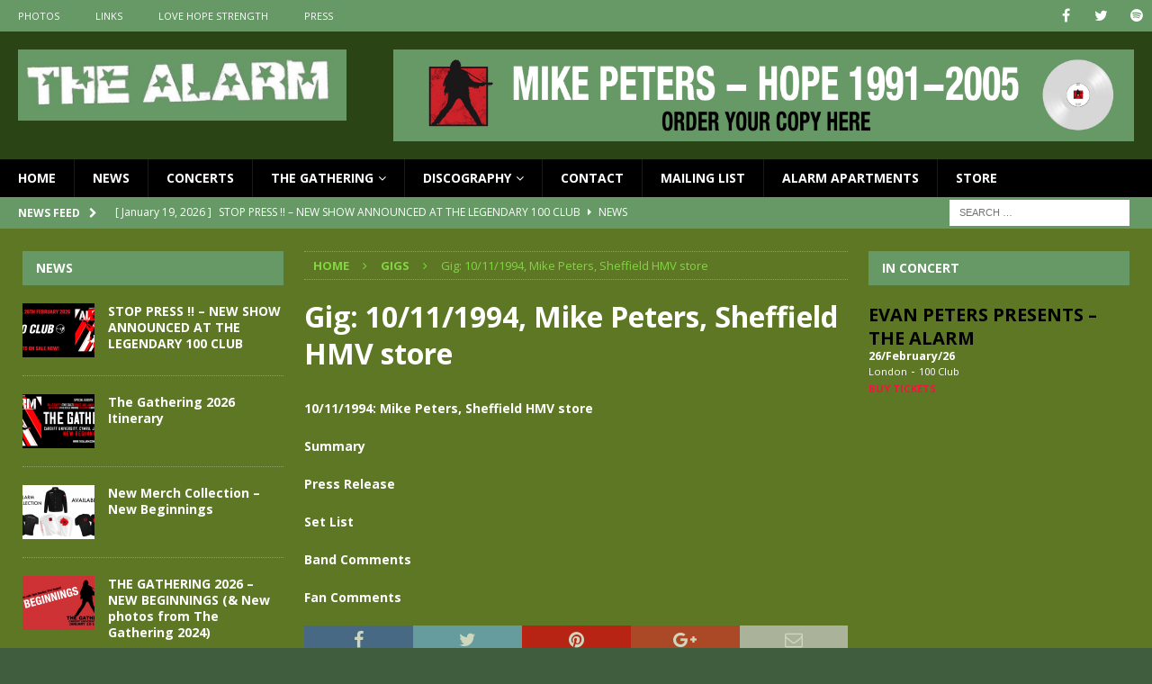

--- FILE ---
content_type: text/html; charset=UTF-8
request_url: https://thealarm.com/gig-10111994-mike-peters-sheffield-hmv-store/
body_size: 17330
content:
<!DOCTYPE html>
<html class="no-js mh-two-sb" lang="en-GB">
<head>
<meta charset="UTF-8">
<meta name="viewport" content="width=device-width, initial-scale=1.0">
<link rel="profile" href="http://gmpg.org/xfn/11" />
<link rel="pingback" href="https://thealarm.com/xmlrpc.php" />
<title>Gig: 10/11/1994,  Mike Peters, Sheffield HMV store &#8211; The Alarm</title>
<meta name='robots' content='max-image-preview:large' />
<link rel='dns-prefetch' href='//fonts.googleapis.com' />
<link rel="alternate" type="application/rss+xml" title="The Alarm &raquo; Feed" href="https://thealarm.com/feed/" />
<link rel="alternate" type="application/rss+xml" title="The Alarm &raquo; Comments Feed" href="https://thealarm.com/comments/feed/" />
<link rel="alternate" type="application/rss+xml" title="The Alarm &raquo; Gig: 10/11/1994,  Mike Peters, Sheffield HMV store Comments Feed" href="https://thealarm.com/gig-10111994-mike-peters-sheffield-hmv-store/feed/" />
<link rel="alternate" title="oEmbed (JSON)" type="application/json+oembed" href="https://thealarm.com/wp-json/oembed/1.0/embed?url=https%3A%2F%2Fthealarm.com%2Fgig-10111994-mike-peters-sheffield-hmv-store%2F" />
<link rel="alternate" title="oEmbed (XML)" type="text/xml+oembed" href="https://thealarm.com/wp-json/oembed/1.0/embed?url=https%3A%2F%2Fthealarm.com%2Fgig-10111994-mike-peters-sheffield-hmv-store%2F&#038;format=xml" />
<style id='wp-img-auto-sizes-contain-inline-css' type='text/css'>
img:is([sizes=auto i],[sizes^="auto," i]){contain-intrinsic-size:3000px 1500px}
/*# sourceURL=wp-img-auto-sizes-contain-inline-css */
</style>
<link rel='stylesheet' id='sbi_styles-css' href='https://thealarm.com/wp-content/plugins/instagram-feed/css/sbi-styles.min.css?ver=6.10.0' type='text/css' media='all' />
<style id='wp-emoji-styles-inline-css' type='text/css'>

	img.wp-smiley, img.emoji {
		display: inline !important;
		border: none !important;
		box-shadow: none !important;
		height: 1em !important;
		width: 1em !important;
		margin: 0 0.07em !important;
		vertical-align: -0.1em !important;
		background: none !important;
		padding: 0 !important;
	}
/*# sourceURL=wp-emoji-styles-inline-css */
</style>
<style id='wp-block-library-inline-css' type='text/css'>
:root{--wp-block-synced-color:#7a00df;--wp-block-synced-color--rgb:122,0,223;--wp-bound-block-color:var(--wp-block-synced-color);--wp-editor-canvas-background:#ddd;--wp-admin-theme-color:#007cba;--wp-admin-theme-color--rgb:0,124,186;--wp-admin-theme-color-darker-10:#006ba1;--wp-admin-theme-color-darker-10--rgb:0,107,160.5;--wp-admin-theme-color-darker-20:#005a87;--wp-admin-theme-color-darker-20--rgb:0,90,135;--wp-admin-border-width-focus:2px}@media (min-resolution:192dpi){:root{--wp-admin-border-width-focus:1.5px}}.wp-element-button{cursor:pointer}:root .has-very-light-gray-background-color{background-color:#eee}:root .has-very-dark-gray-background-color{background-color:#313131}:root .has-very-light-gray-color{color:#eee}:root .has-very-dark-gray-color{color:#313131}:root .has-vivid-green-cyan-to-vivid-cyan-blue-gradient-background{background:linear-gradient(135deg,#00d084,#0693e3)}:root .has-purple-crush-gradient-background{background:linear-gradient(135deg,#34e2e4,#4721fb 50%,#ab1dfe)}:root .has-hazy-dawn-gradient-background{background:linear-gradient(135deg,#faaca8,#dad0ec)}:root .has-subdued-olive-gradient-background{background:linear-gradient(135deg,#fafae1,#67a671)}:root .has-atomic-cream-gradient-background{background:linear-gradient(135deg,#fdd79a,#004a59)}:root .has-nightshade-gradient-background{background:linear-gradient(135deg,#330968,#31cdcf)}:root .has-midnight-gradient-background{background:linear-gradient(135deg,#020381,#2874fc)}:root{--wp--preset--font-size--normal:16px;--wp--preset--font-size--huge:42px}.has-regular-font-size{font-size:1em}.has-larger-font-size{font-size:2.625em}.has-normal-font-size{font-size:var(--wp--preset--font-size--normal)}.has-huge-font-size{font-size:var(--wp--preset--font-size--huge)}.has-text-align-center{text-align:center}.has-text-align-left{text-align:left}.has-text-align-right{text-align:right}.has-fit-text{white-space:nowrap!important}#end-resizable-editor-section{display:none}.aligncenter{clear:both}.items-justified-left{justify-content:flex-start}.items-justified-center{justify-content:center}.items-justified-right{justify-content:flex-end}.items-justified-space-between{justify-content:space-between}.screen-reader-text{border:0;clip-path:inset(50%);height:1px;margin:-1px;overflow:hidden;padding:0;position:absolute;width:1px;word-wrap:normal!important}.screen-reader-text:focus{background-color:#ddd;clip-path:none;color:#444;display:block;font-size:1em;height:auto;left:5px;line-height:normal;padding:15px 23px 14px;text-decoration:none;top:5px;width:auto;z-index:100000}html :where(.has-border-color){border-style:solid}html :where([style*=border-top-color]){border-top-style:solid}html :where([style*=border-right-color]){border-right-style:solid}html :where([style*=border-bottom-color]){border-bottom-style:solid}html :where([style*=border-left-color]){border-left-style:solid}html :where([style*=border-width]){border-style:solid}html :where([style*=border-top-width]){border-top-style:solid}html :where([style*=border-right-width]){border-right-style:solid}html :where([style*=border-bottom-width]){border-bottom-style:solid}html :where([style*=border-left-width]){border-left-style:solid}html :where(img[class*=wp-image-]){height:auto;max-width:100%}:where(figure){margin:0 0 1em}html :where(.is-position-sticky){--wp-admin--admin-bar--position-offset:var(--wp-admin--admin-bar--height,0px)}@media screen and (max-width:600px){html :where(.is-position-sticky){--wp-admin--admin-bar--position-offset:0px}}

/*# sourceURL=wp-block-library-inline-css */
</style><style id='global-styles-inline-css' type='text/css'>
:root{--wp--preset--aspect-ratio--square: 1;--wp--preset--aspect-ratio--4-3: 4/3;--wp--preset--aspect-ratio--3-4: 3/4;--wp--preset--aspect-ratio--3-2: 3/2;--wp--preset--aspect-ratio--2-3: 2/3;--wp--preset--aspect-ratio--16-9: 16/9;--wp--preset--aspect-ratio--9-16: 9/16;--wp--preset--color--black: #000000;--wp--preset--color--cyan-bluish-gray: #abb8c3;--wp--preset--color--white: #ffffff;--wp--preset--color--pale-pink: #f78da7;--wp--preset--color--vivid-red: #cf2e2e;--wp--preset--color--luminous-vivid-orange: #ff6900;--wp--preset--color--luminous-vivid-amber: #fcb900;--wp--preset--color--light-green-cyan: #7bdcb5;--wp--preset--color--vivid-green-cyan: #00d084;--wp--preset--color--pale-cyan-blue: #8ed1fc;--wp--preset--color--vivid-cyan-blue: #0693e3;--wp--preset--color--vivid-purple: #9b51e0;--wp--preset--gradient--vivid-cyan-blue-to-vivid-purple: linear-gradient(135deg,rgb(6,147,227) 0%,rgb(155,81,224) 100%);--wp--preset--gradient--light-green-cyan-to-vivid-green-cyan: linear-gradient(135deg,rgb(122,220,180) 0%,rgb(0,208,130) 100%);--wp--preset--gradient--luminous-vivid-amber-to-luminous-vivid-orange: linear-gradient(135deg,rgb(252,185,0) 0%,rgb(255,105,0) 100%);--wp--preset--gradient--luminous-vivid-orange-to-vivid-red: linear-gradient(135deg,rgb(255,105,0) 0%,rgb(207,46,46) 100%);--wp--preset--gradient--very-light-gray-to-cyan-bluish-gray: linear-gradient(135deg,rgb(238,238,238) 0%,rgb(169,184,195) 100%);--wp--preset--gradient--cool-to-warm-spectrum: linear-gradient(135deg,rgb(74,234,220) 0%,rgb(151,120,209) 20%,rgb(207,42,186) 40%,rgb(238,44,130) 60%,rgb(251,105,98) 80%,rgb(254,248,76) 100%);--wp--preset--gradient--blush-light-purple: linear-gradient(135deg,rgb(255,206,236) 0%,rgb(152,150,240) 100%);--wp--preset--gradient--blush-bordeaux: linear-gradient(135deg,rgb(254,205,165) 0%,rgb(254,45,45) 50%,rgb(107,0,62) 100%);--wp--preset--gradient--luminous-dusk: linear-gradient(135deg,rgb(255,203,112) 0%,rgb(199,81,192) 50%,rgb(65,88,208) 100%);--wp--preset--gradient--pale-ocean: linear-gradient(135deg,rgb(255,245,203) 0%,rgb(182,227,212) 50%,rgb(51,167,181) 100%);--wp--preset--gradient--electric-grass: linear-gradient(135deg,rgb(202,248,128) 0%,rgb(113,206,126) 100%);--wp--preset--gradient--midnight: linear-gradient(135deg,rgb(2,3,129) 0%,rgb(40,116,252) 100%);--wp--preset--font-size--small: 13px;--wp--preset--font-size--medium: 20px;--wp--preset--font-size--large: 36px;--wp--preset--font-size--x-large: 42px;--wp--preset--spacing--20: 0.44rem;--wp--preset--spacing--30: 0.67rem;--wp--preset--spacing--40: 1rem;--wp--preset--spacing--50: 1.5rem;--wp--preset--spacing--60: 2.25rem;--wp--preset--spacing--70: 3.38rem;--wp--preset--spacing--80: 5.06rem;--wp--preset--shadow--natural: 6px 6px 9px rgba(0, 0, 0, 0.2);--wp--preset--shadow--deep: 12px 12px 50px rgba(0, 0, 0, 0.4);--wp--preset--shadow--sharp: 6px 6px 0px rgba(0, 0, 0, 0.2);--wp--preset--shadow--outlined: 6px 6px 0px -3px rgb(255, 255, 255), 6px 6px rgb(0, 0, 0);--wp--preset--shadow--crisp: 6px 6px 0px rgb(0, 0, 0);}:where(.is-layout-flex){gap: 0.5em;}:where(.is-layout-grid){gap: 0.5em;}body .is-layout-flex{display: flex;}.is-layout-flex{flex-wrap: wrap;align-items: center;}.is-layout-flex > :is(*, div){margin: 0;}body .is-layout-grid{display: grid;}.is-layout-grid > :is(*, div){margin: 0;}:where(.wp-block-columns.is-layout-flex){gap: 2em;}:where(.wp-block-columns.is-layout-grid){gap: 2em;}:where(.wp-block-post-template.is-layout-flex){gap: 1.25em;}:where(.wp-block-post-template.is-layout-grid){gap: 1.25em;}.has-black-color{color: var(--wp--preset--color--black) !important;}.has-cyan-bluish-gray-color{color: var(--wp--preset--color--cyan-bluish-gray) !important;}.has-white-color{color: var(--wp--preset--color--white) !important;}.has-pale-pink-color{color: var(--wp--preset--color--pale-pink) !important;}.has-vivid-red-color{color: var(--wp--preset--color--vivid-red) !important;}.has-luminous-vivid-orange-color{color: var(--wp--preset--color--luminous-vivid-orange) !important;}.has-luminous-vivid-amber-color{color: var(--wp--preset--color--luminous-vivid-amber) !important;}.has-light-green-cyan-color{color: var(--wp--preset--color--light-green-cyan) !important;}.has-vivid-green-cyan-color{color: var(--wp--preset--color--vivid-green-cyan) !important;}.has-pale-cyan-blue-color{color: var(--wp--preset--color--pale-cyan-blue) !important;}.has-vivid-cyan-blue-color{color: var(--wp--preset--color--vivid-cyan-blue) !important;}.has-vivid-purple-color{color: var(--wp--preset--color--vivid-purple) !important;}.has-black-background-color{background-color: var(--wp--preset--color--black) !important;}.has-cyan-bluish-gray-background-color{background-color: var(--wp--preset--color--cyan-bluish-gray) !important;}.has-white-background-color{background-color: var(--wp--preset--color--white) !important;}.has-pale-pink-background-color{background-color: var(--wp--preset--color--pale-pink) !important;}.has-vivid-red-background-color{background-color: var(--wp--preset--color--vivid-red) !important;}.has-luminous-vivid-orange-background-color{background-color: var(--wp--preset--color--luminous-vivid-orange) !important;}.has-luminous-vivid-amber-background-color{background-color: var(--wp--preset--color--luminous-vivid-amber) !important;}.has-light-green-cyan-background-color{background-color: var(--wp--preset--color--light-green-cyan) !important;}.has-vivid-green-cyan-background-color{background-color: var(--wp--preset--color--vivid-green-cyan) !important;}.has-pale-cyan-blue-background-color{background-color: var(--wp--preset--color--pale-cyan-blue) !important;}.has-vivid-cyan-blue-background-color{background-color: var(--wp--preset--color--vivid-cyan-blue) !important;}.has-vivid-purple-background-color{background-color: var(--wp--preset--color--vivid-purple) !important;}.has-black-border-color{border-color: var(--wp--preset--color--black) !important;}.has-cyan-bluish-gray-border-color{border-color: var(--wp--preset--color--cyan-bluish-gray) !important;}.has-white-border-color{border-color: var(--wp--preset--color--white) !important;}.has-pale-pink-border-color{border-color: var(--wp--preset--color--pale-pink) !important;}.has-vivid-red-border-color{border-color: var(--wp--preset--color--vivid-red) !important;}.has-luminous-vivid-orange-border-color{border-color: var(--wp--preset--color--luminous-vivid-orange) !important;}.has-luminous-vivid-amber-border-color{border-color: var(--wp--preset--color--luminous-vivid-amber) !important;}.has-light-green-cyan-border-color{border-color: var(--wp--preset--color--light-green-cyan) !important;}.has-vivid-green-cyan-border-color{border-color: var(--wp--preset--color--vivid-green-cyan) !important;}.has-pale-cyan-blue-border-color{border-color: var(--wp--preset--color--pale-cyan-blue) !important;}.has-vivid-cyan-blue-border-color{border-color: var(--wp--preset--color--vivid-cyan-blue) !important;}.has-vivid-purple-border-color{border-color: var(--wp--preset--color--vivid-purple) !important;}.has-vivid-cyan-blue-to-vivid-purple-gradient-background{background: var(--wp--preset--gradient--vivid-cyan-blue-to-vivid-purple) !important;}.has-light-green-cyan-to-vivid-green-cyan-gradient-background{background: var(--wp--preset--gradient--light-green-cyan-to-vivid-green-cyan) !important;}.has-luminous-vivid-amber-to-luminous-vivid-orange-gradient-background{background: var(--wp--preset--gradient--luminous-vivid-amber-to-luminous-vivid-orange) !important;}.has-luminous-vivid-orange-to-vivid-red-gradient-background{background: var(--wp--preset--gradient--luminous-vivid-orange-to-vivid-red) !important;}.has-very-light-gray-to-cyan-bluish-gray-gradient-background{background: var(--wp--preset--gradient--very-light-gray-to-cyan-bluish-gray) !important;}.has-cool-to-warm-spectrum-gradient-background{background: var(--wp--preset--gradient--cool-to-warm-spectrum) !important;}.has-blush-light-purple-gradient-background{background: var(--wp--preset--gradient--blush-light-purple) !important;}.has-blush-bordeaux-gradient-background{background: var(--wp--preset--gradient--blush-bordeaux) !important;}.has-luminous-dusk-gradient-background{background: var(--wp--preset--gradient--luminous-dusk) !important;}.has-pale-ocean-gradient-background{background: var(--wp--preset--gradient--pale-ocean) !important;}.has-electric-grass-gradient-background{background: var(--wp--preset--gradient--electric-grass) !important;}.has-midnight-gradient-background{background: var(--wp--preset--gradient--midnight) !important;}.has-small-font-size{font-size: var(--wp--preset--font-size--small) !important;}.has-medium-font-size{font-size: var(--wp--preset--font-size--medium) !important;}.has-large-font-size{font-size: var(--wp--preset--font-size--large) !important;}.has-x-large-font-size{font-size: var(--wp--preset--font-size--x-large) !important;}
/*# sourceURL=global-styles-inline-css */
</style>

<style id='classic-theme-styles-inline-css' type='text/css'>
/*! This file is auto-generated */
.wp-block-button__link{color:#fff;background-color:#32373c;border-radius:9999px;box-shadow:none;text-decoration:none;padding:calc(.667em + 2px) calc(1.333em + 2px);font-size:1.125em}.wp-block-file__button{background:#32373c;color:#fff;text-decoration:none}
/*# sourceURL=/wp-includes/css/classic-themes.min.css */
</style>
<link rel='stylesheet' id='contact-form-7-css' href='https://thealarm.com/wp-content/plugins/contact-form-7/includes/css/styles.css?ver=6.1.4' type='text/css' media='all' />
<link rel='stylesheet' id='ctf_styles-css' href='https://thealarm.com/wp-content/plugins/custom-twitter-feeds/css/ctf-styles.min.css?ver=2.3.1' type='text/css' media='all' />
<link rel='stylesheet' id='foobox-free-min-css' href='https://thealarm.com/wp-content/plugins/foobox-image-lightbox/free/css/foobox.free.min.css?ver=2.7.41' type='text/css' media='all' />
<link rel='stylesheet' id='post-timeline-blocks-style-css' href='https://thealarm.com/wp-content/plugins/post-timeline/admin/blocks/assets/blocks-style.css?ver=2.4.1' type='text/css' media='all' />
<link rel='stylesheet' id='post-timeline-bootstrap-css' href='https://thealarm.com/wp-content/plugins/post-timeline/public/css/bootstrap.min.css?ver=2.4.1' type='text/css' media='all' />
<link rel='stylesheet' id='wpda_wpdp_public-css' href='https://thealarm.com/wp-content/plugins/wp-data-access/public/../assets/css/wpda_public.css?ver=5.5.65' type='text/css' media='all' />
<link rel='stylesheet' id='mh-magazine-css' href='https://thealarm.com/wp-content/themes/mh-magazine/style.css?ver=3.8.3' type='text/css' media='all' />
<link rel='stylesheet' id='mh-font-awesome-css' href='https://thealarm.com/wp-content/themes/mh-magazine/includes/font-awesome.min.css' type='text/css' media='all' />
<link rel='stylesheet' id='mh-google-fonts-css' href='https://fonts.googleapis.com/css?family=Open+Sans:300,400,400italic,600,700' type='text/css' media='all' />
<link rel='stylesheet' id='photonic-slider-css' href='https://thealarm.com/wp-content/plugins/photonic/include/ext/splide/splide.min.css?ver=20260122-120518' type='text/css' media='all' />
<link rel='stylesheet' id='photonic-lightbox-css' href='https://thealarm.com/wp-content/plugins/photonic/include/ext/baguettebox/baguettebox.min.css?ver=20260122-120517' type='text/css' media='all' />
<link rel='stylesheet' id='photonic-css' href='https://thealarm.com/wp-content/plugins/photonic/include/css/front-end/core/photonic.min.css?ver=20260122-120517' type='text/css' media='all' />
<style id='photonic-inline-css' type='text/css'>
/* Retrieved from saved CSS */
.photonic-panel { background:  rgb(17,17,17)  !important;

	border-top: none;
	border-right: none;
	border-bottom: none;
	border-left: none;
 }
.photonic-flickr-stream .photonic-pad-photosets { margin: 15px; }
.photonic-flickr-stream .photonic-pad-galleries { margin: 15px; }
.photonic-flickr-stream .photonic-pad-photos { padding: 5px 15px; }
.photonic-google-stream .photonic-pad-photos { padding: 5px 15px; }
.photonic-zenfolio-stream .photonic-pad-photos { padding: 5px 15px; }
.photonic-zenfolio-stream .photonic-pad-photosets { margin: 5px 15px; }
.photonic-instagram-stream .photonic-pad-photos { padding: 5px 15px; }
.photonic-smug-stream .photonic-pad-albums { margin: 15px; }
.photonic-smug-stream .photonic-pad-photos { padding: 5px 15px; }
.photonic-flickr-panel .photonic-pad-photos { padding: 10px 15px; box-sizing: border-box; }
.photonic-smug-panel .photonic-pad-photos { padding: 10px 15px; box-sizing: border-box; }
.photonic-random-layout .photonic-thumb { padding: 2px}
.photonic-masonry-layout .photonic-thumb { padding: 2px}
.photonic-mosaic-layout .photonic-thumb { padding: 2px}
.photonic-ie .photonic-masonry-layout .photonic-level-1, .photonic-ie .photonic-masonry-layout .photonic-level-2 { width: 200px; }

/*# sourceURL=photonic-inline-css */
</style>
<script type="text/javascript" src="https://thealarm.com/wp-includes/js/jquery/jquery.min.js?ver=3.7.1" id="jquery-core-js"></script>
<script type="text/javascript" src="https://thealarm.com/wp-includes/js/jquery/jquery-migrate.min.js?ver=3.4.1" id="jquery-migrate-js"></script>
<script type="text/javascript" src="https://thealarm.com/wp-content/plugins/gigpress/scripts/gigpress.js?ver=6.9" id="gigpress-js-js"></script>
<script type="text/javascript" src="https://thealarm.com/wp-includes/js/underscore.min.js?ver=1.13.7" id="underscore-js"></script>
<script type="text/javascript" src="https://thealarm.com/wp-includes/js/backbone.min.js?ver=1.6.0" id="backbone-js"></script>
<script type="text/javascript" id="wp-api-request-js-extra">
/* <![CDATA[ */
var wpApiSettings = {"root":"https://thealarm.com/wp-json/","nonce":"e32bffed7d","versionString":"wp/v2/"};
//# sourceURL=wp-api-request-js-extra
/* ]]> */
</script>
<script type="text/javascript" src="https://thealarm.com/wp-includes/js/api-request.min.js?ver=6.9" id="wp-api-request-js"></script>
<script type="text/javascript" src="https://thealarm.com/wp-includes/js/wp-api.min.js?ver=6.9" id="wp-api-js"></script>
<script type="text/javascript" id="wpda_rest_api-js-extra">
/* <![CDATA[ */
var wpdaApiSettings = {"path":"wpda"};
//# sourceURL=wpda_rest_api-js-extra
/* ]]> */
</script>
<script type="text/javascript" src="https://thealarm.com/wp-content/plugins/wp-data-access/public/../assets/js/wpda_rest_api.js?ver=5.5.65" id="wpda_rest_api-js"></script>
<script type="text/javascript" src="https://thealarm.com/wp-content/themes/mh-magazine/js/scripts.js?ver=3.8.3" id="mh-scripts-js"></script>
<script type="text/javascript" id="foobox-free-min-js-before">
/* <![CDATA[ */
/* Run FooBox FREE (v2.7.41) */
var FOOBOX = window.FOOBOX = {
	ready: true,
	disableOthers: false,
	o: {wordpress: { enabled: true }, captions: { dataTitle: ["captionTitle","title"], dataDesc: ["captionDesc","description"] }, rel: '', excludes:'.fbx-link,.nofoobox,.nolightbox,a[href*="pinterest.com/pin/create/button/"]', affiliate : { enabled: false }, error: "Could not load the item"},
	selectors: [
		".foogallery-container.foogallery-lightbox-foobox", ".foogallery-container.foogallery-lightbox-foobox-free", ".gallery", ".wp-block-gallery", ".wp-caption", ".wp-block-image", "a:has(img[class*=wp-image-])", ".foobox"
	],
	pre: function( $ ){
		// Custom JavaScript (Pre)
		
	},
	post: function( $ ){
		// Custom JavaScript (Post)
		
		// Custom Captions Code
		
	},
	custom: function( $ ){
		// Custom Extra JS
		
	}
};
//# sourceURL=foobox-free-min-js-before
/* ]]> */
</script>
<script type="text/javascript" src="https://thealarm.com/wp-content/plugins/foobox-image-lightbox/free/js/foobox.free.min.js?ver=2.7.41" id="foobox-free-min-js"></script>
<script type="text/javascript" src="https://thealarm.com/wp-content/plugins/google-analyticator/external-tracking.min.js?ver=6.5.7" id="ga-external-tracking-js"></script>
<link rel="https://api.w.org/" href="https://thealarm.com/wp-json/" /><link rel="alternate" title="JSON" type="application/json" href="https://thealarm.com/wp-json/wp/v2/posts/5009" /><link rel="EditURI" type="application/rsd+xml" title="RSD" href="https://thealarm.com/xmlrpc.php?rsd" />
<meta name="generator" content="WordPress 6.9" />
<meta name="generator" content="Seriously Simple Podcasting 3.14.2" />
<link rel="canonical" href="https://thealarm.com/gig-10111994-mike-peters-sheffield-hmv-store/" />
<link rel='shortlink' href='https://thealarm.com/?p=5009' />
<link href="https://thealarm.com/?feed=gigpress" rel="alternate" type="application/rss+xml" title="Upcoming shows" />

<link rel="alternate" type="application/rss+xml" title="Podcast RSS feed" href="https://thealarm.com/feed/podcast" />

<style type="text/css">
.mh-header { background: #2a4415; }
.mh-wrapper, .mh-widget-layout8 .mh-widget-title-inner, #mh-mobile .mh-slider-layout4 .mh-slider-caption { background: #5d7725; }
.mh-breadcrumb, .entry-header .entry-meta, .mh-subheading-top, .mh-author-box, .mh-author-box-avatar, .mh-post-nav, .mh-comment-list .comment-body, .mh-comment-list .avatar, .mh-ping-list .mh-ping-item, .mh-ping-list .mh-ping-item:first-child, .mh-loop-description, .mh-loop-ad, .mh-sitemap-list > li, .mh-sitemap-list .children li, .mh-widget-layout7 .mh-widget-title, .mh-custom-posts-item, .mh-posts-large-item, .mh-posts-list-item, #mh-mobile .mh-posts-grid, #mh-mobile .mh-posts-grid-col, #mh-mobile .mh-posts-digest-wrap, #mh-mobile .mh-posts-digest-item, #mh-mobile .mh-posts-focus-item, .mh-category-column-item, .mh-user-item, .widget_archive li, .widget_categories li, .widget_pages li a, .widget_meta li, .widget_nav_menu .menu > li, .widget_rss li, .widget_recent_entries li, .recentcomments, .mh-box, table, td, th, pre { border-color: rgba(255, 255, 255, 0.3); }
#mh-mobile .mh-posts-stacked-overlay-small { border-color: #5d7725; }
.mh-navigation li:hover, .mh-navigation ul li:hover > ul, .mh-main-nav-wrap, .mh-main-nav, .mh-social-nav li a:hover, .entry-tags li, .mh-slider-caption, .mh-widget-layout8 .mh-widget-title .mh-footer-widget-title-inner, .mh-widget-col-1 .mh-slider-caption, .mh-widget-col-1 .mh-posts-lineup-caption, .mh-carousel-layout1, .mh-spotlight-widget, .mh-social-widget li a, .mh-author-bio-widget, .mh-footer-widget .mh-tab-comment-excerpt, .mh-nip-item:hover .mh-nip-overlay, .mh-widget .tagcloud a, .mh-footer-widget .tagcloud a, .mh-footer, .mh-copyright-wrap, input[type=submit]:hover, #infinite-handle span:hover { background: #000000; }
.mh-extra-nav-bg { background: rgba(0, 0, 0, 0.2); }
.mh-slider-caption, .mh-posts-stacked-title, .mh-posts-lineup-caption { background: #000000; background: rgba(0, 0, 0, 0.8); }
@media screen and (max-width: 900px) { #mh-mobile .mh-slider-caption, #mh-mobile .mh-posts-lineup-caption { background: rgba(0, 0, 0, 1); } }
.slicknav_menu, .slicknav_nav ul, #mh-mobile .mh-footer-widget .mh-posts-stacked-overlay { border-color: #000000; }
.mh-copyright, .mh-copyright a { color: #fff; }
.mh-widget-layout4 .mh-widget-title { background: #669966; background: rgba(102, 153, 102, 0.6); }
.mh-preheader, .mh-wide-layout .mh-subheader, .mh-ticker-title, .mh-main-nav li:hover, .mh-footer-nav, .slicknav_menu, .slicknav_btn, .slicknav_nav .slicknav_item:hover, .slicknav_nav a:hover, .mh-back-to-top, .mh-subheading, .entry-tags .fa, .entry-tags li:hover, .mh-widget-layout2 .mh-widget-title, .mh-widget-layout4 .mh-widget-title-inner, .mh-widget-layout4 .mh-footer-widget-title, .mh-widget-layout5 .mh-widget-title-inner, .mh-widget-layout6 .mh-widget-title, #mh-mobile .flex-control-paging li a.flex-active, .mh-image-caption, .mh-carousel-layout1 .mh-carousel-caption, .mh-tab-button.active, .mh-tab-button.active:hover, .mh-footer-widget .mh-tab-button.active, .mh-social-widget li:hover a, .mh-footer-widget .mh-social-widget li a, .mh-footer-widget .mh-author-bio-widget, .tagcloud a:hover, .mh-widget .tagcloud a:hover, .mh-footer-widget .tagcloud a:hover, .mh-posts-stacked-item .mh-meta, .page-numbers:hover, .mh-loop-pagination .current, .mh-comments-pagination .current, .pagelink, a:hover .pagelink, input[type=submit], #infinite-handle span { background: #669966; }
.mh-main-nav-wrap .slicknav_nav ul, blockquote, .mh-widget-layout1 .mh-widget-title, .mh-widget-layout3 .mh-widget-title, .mh-widget-layout5 .mh-widget-title, .mh-widget-layout8 .mh-widget-title:after, #mh-mobile .mh-slider-caption, .mh-carousel-layout1, .mh-spotlight-widget, .mh-author-bio-widget, .mh-author-bio-title, .mh-author-bio-image-frame, .mh-video-widget, .mh-tab-buttons, textarea:hover, input[type=text]:hover, input[type=email]:hover, input[type=tel]:hover, input[type=url]:hover { border-color: #669966; }
.mh-dropcap, .mh-carousel-layout1 .flex-direction-nav a, .mh-carousel-layout2 .mh-carousel-caption, .mh-posts-digest-small-category, .mh-posts-lineup-more, .bypostauthor .fn:after, .mh-comment-list .comment-reply-link:before, #respond #cancel-comment-reply-link:before { color: #669966; }
.mh-subheader, .page-numbers, a .pagelink, .mh-widget-layout3 .mh-widget-title, .mh-widget .search-form, .mh-tab-button, .mh-tab-content, .mh-nip-widget, .mh-magazine-facebook-page-widget, .mh-social-widget, .mh-posts-horizontal-widget, .mh-ad-spot, .mh-info-spot { background: #ffffff; }
.mh-tab-post-item { border-color: rgba(255, 255, 255, 0.3); }
.mh-tab-comment-excerpt { background: rgba(255, 255, 255, 0.6); }
body, a, blockquote, blockquote cite, .post .entry-title, .page-title, .entry-content h1, .entry-content h2, .entry-content h3, .entry-content h4, .entry-content h5, .entry-content h6, .wp-caption-text, #respond .comment-reply-title, #respond #cancel-comment-reply-link, #respond .logged-in-as a, .mh-ping-list .mh-ping-item a, .mh-widget-layout1 .mh-widget-title, .mh-widget-layout7 .mh-widget-title, .mh-widget-layout8 .mh-widget-title, .mh-slider-layout4 .mh-slider-caption, .mh-slider-layout4 .mh-slider-caption a, .mh-slider-layout4 .mh-slider-caption a:hover { color: #ffffff; }
.mh-header-nav-bottom li a, .mh-social-nav-bottom .fa-mh-social, .mh-boxed-layout .mh-ticker-item-bottom a, .mh-header-date-bottom, .page-numbers, a .pagelink, .mh-widget-layout3 .mh-widget-title, .mh-widget-layout3 .mh-widget-title a, .mh-tabbed-widget, .mh-tabbed-widget a, .mh-posts-horizontal-title a { color: #ffffff; }
.mh-meta, .mh-meta a, .mh-breadcrumb, .mh-breadcrumb a, .mh-comment-list .comment-meta, .mh-comment-list .comment-meta a, .mh-comment-list .comment-reply-link, .mh-user-data, .widget_rss .rss-date, .widget_rss cite { color: #81d742; }
.entry-content a { color: #81d742; }
a:hover, .entry-content a:hover, #respond a:hover, #respond #cancel-comment-reply-link:hover, #respond .logged-in-as a:hover, .mh-comment-list .comment-meta a:hover, .mh-ping-list .mh-ping-item a:hover, .mh-meta a:hover, .mh-breadcrumb a:hover, .mh-tabbed-widget a:hover { color: #81d742; }
</style>
<!--[if lt IE 9]>
<script src="https://thealarm.com/wp-content/themes/mh-magazine/js/css3-mediaqueries.js"></script>
<![endif]-->

<!-- WordPress Facebook Integration Begin -->
<!-- Facebook Pixel Code -->
<script>
!function(f,b,e,v,n,t,s){if(f.fbq)return;n=f.fbq=function(){n.callMethod?
n.callMethod.apply(n,arguments):n.queue.push(arguments)};if(!f._fbq)f._fbq=n;
n.push=n;n.loaded=!0;n.version='2.0';n.queue=[];t=b.createElement(e);t.async=!0;
t.src=v;s=b.getElementsByTagName(e)[0];s.parentNode.insertBefore(t,s)}(window,
document,'script','https://connect.facebook.net/en_US/fbevents.js');
fbq('init', '642214912631729', {}, {
    "agent": "wordpress-6.9-1.7.5"
});

fbq('track', 'PageView', {
    "source": "wordpress",
    "version": "6.9",
    "pluginVersion": "1.7.5"
});

<!-- Support AJAX add to cart -->
if(typeof jQuery != 'undefined') {
  jQuery(document).ready(function($){
    jQuery('body').on('added_to_cart', function(event) {

      // Ajax action.
      $.get('?wc-ajax=fb_inject_add_to_cart_event', function(data) {
        $('head').append(data);
      });

    });
  });
}
<!-- End Support AJAX add to cart -->

</script>
<!-- DO NOT MODIFY -->
<!-- End Facebook Pixel Code -->
<!-- WordPress Facebook Integration end -->
      
<!-- Facebook Pixel Code -->
<noscript>
<img height="1" width="1" style="display:none"
src="https://www.facebook.com/tr?id=642214912631729&ev=PageView&noscript=1"/>
</noscript>
<!-- DO NOT MODIFY -->
<!-- End Facebook Pixel Code -->
    <style type="text/css" id="custom-background-css">
body.custom-background { background-color: #405e3d; }
</style>
	<link rel="icon" href="https://thealarm.com/wp-content/uploads/2024/04/cropped-ms-icon-310x310-1-32x32.png" sizes="32x32" />
<link rel="icon" href="https://thealarm.com/wp-content/uploads/2024/04/cropped-ms-icon-310x310-1-192x192.png" sizes="192x192" />
<link rel="apple-touch-icon" href="https://thealarm.com/wp-content/uploads/2024/04/cropped-ms-icon-310x310-1-180x180.png" />
<meta name="msapplication-TileImage" content="https://thealarm.com/wp-content/uploads/2024/04/cropped-ms-icon-310x310-1-270x270.png" />
<!-- Google Analytics Tracking by Google Analyticator 6.5.7 -->
<script type="text/javascript">
    var analyticsFileTypes = [];
    var analyticsSnippet = 'disabled';
    var analyticsEventTracking = 'enabled';
</script>
<script type="text/javascript">
	(function(i,s,o,g,r,a,m){i['GoogleAnalyticsObject']=r;i[r]=i[r]||function(){
	(i[r].q=i[r].q||[]).push(arguments)},i[r].l=1*new Date();a=s.createElement(o),
	m=s.getElementsByTagName(o)[0];a.async=1;a.src=g;m.parentNode.insertBefore(a,m)
	})(window,document,'script','//www.google-analytics.com/analytics.js','ga');
	ga('create', 'UA-2678670-13', 'auto');
 
	ga('send', 'pageview');
</script>
		<style type="text/css" id="wp-custom-css">
			/*
You can add your own CSS here.

Click the help icon above to learn more.
*/


.cat_list {
margin-bottom: 20px;
}

.cat_list_tn {
float: left;
margin-right: 10px;
}


.flickrBadge {
  text-align:center;
  width:256px;
}
.flickrBadge ul, .flickrBadge li {
  margin:0;
  list-style-type:none;
}
.flickrBadge img{
  margin:5px 0 5px 5px;
  padding:0;
  border:1px solid #000;
}		</style>
		<link rel='stylesheet' id='gigpress-css-css' href='https://thealarm.com/wp-content/plugins/gigpress/css/gigpress.css?ver=6.9' type='text/css' media='all' />
<link rel='stylesheet' id='gigpress-css-custom-css' href='https://thealarm.com/wp-content/themes/mh-magazine/gigpress.css?ver=6.9' type='text/css' media='all' />
</head>
<body id="mh-mobile" class="wp-singular post-template-default single single-post postid-5009 single-format-standard custom-background wp-custom-logo wp-theme-mh-magazine mh-wide-layout mh-left-sb mh-loop-layout2 mh-widget-layout2 mh-loop-hide-caption" itemscope="itemscope" itemtype="http://schema.org/WebPage">
<div class="mh-header-nav-mobile clearfix"></div>
	<div class="mh-preheader">
    	<div class="mh-container mh-container-inner mh-row clearfix">
							<div class="mh-header-bar-content mh-header-bar-top-left mh-col-2-3 clearfix">
											<nav class="mh-navigation mh-header-nav mh-header-nav-top clearfix" itemscope="itemscope" itemtype="http://schema.org/SiteNavigationElement">
							<div class="menu-external-links-container"><ul id="menu-external-links" class="menu"><li id="menu-item-25590" class="menu-item menu-item-type-custom menu-item-object-custom menu-item-25590"><a href="https://www.flickr.com/photos/mikepetersorganisation/albums">Photos</a></li>
<li id="menu-item-25593" class="menu-item menu-item-type-custom menu-item-object-custom menu-item-25593"><a href="/links">Links</a></li>
<li id="menu-item-25589" class="menu-item menu-item-type-custom menu-item-object-custom menu-item-25589"><a href="http://www.lovehopestrength.co.uk">Love Hope Strength</a></li>
<li id="menu-item-25594" class="menu-item menu-item-type-custom menu-item-object-custom menu-item-25594"><a href="/press">Press</a></li>
</ul></div>						</nav>
									</div>
										<div class="mh-header-bar-content mh-header-bar-top-right mh-col-1-3 clearfix">
											<nav class="mh-social-icons mh-social-nav mh-social-nav-top clearfix" itemscope="itemscope" itemtype="http://schema.org/SiteNavigationElement">
							<div class="menu-social-container"><ul id="menu-social" class="menu"><li id="menu-item-27586" class="menu-item menu-item-type-custom menu-item-object-custom menu-item-27586"><a href="https://www.facebook.com/TheOfficialAlarm/"><i class="fa fa-mh-social"></i><span class="screen-reader-text">Facebook</span></a></li>
<li id="menu-item-27587" class="menu-item menu-item-type-custom menu-item-object-custom menu-item-27587"><a href="https://twitter.com/thealarm"><i class="fa fa-mh-social"></i><span class="screen-reader-text">X</span></a></li>
<li id="menu-item-27589" class="menu-item menu-item-type-custom menu-item-object-custom menu-item-27589"><a href="https://open.spotify.com/artist/0oQLexIBY9SlMhtbSIPFAO"><i class="fa fa-mh-social"></i><span class="screen-reader-text">Spotify</span></a></li>
</ul></div>						</nav>
									</div>
					</div>
	</div>
<header class="mh-header" itemscope="itemscope" itemtype="http://schema.org/WPHeader">
	<div class="mh-container mh-container-inner clearfix">
		<div class="mh-custom-header clearfix">
<div class="mh-header-columns mh-row clearfix">
<div class="mh-col-1-3 mh-site-identity">
<div class="mh-site-logo" role="banner" itemscope="itemscope" itemtype="http://schema.org/Brand">
<a href="https://thealarm.com/" class="custom-logo-link" rel="home"><img width="767" height="166" src="https://thealarm.com/wp-content/uploads/2024/04/cropped-WEBLOGO-ALARM2024-1.jpg" class="custom-logo" alt="The Alarm" decoding="async" fetchpriority="high" srcset="https://thealarm.com/wp-content/uploads/2024/04/cropped-WEBLOGO-ALARM2024-1.jpg 767w, https://thealarm.com/wp-content/uploads/2024/04/cropped-WEBLOGO-ALARM2024-1-300x65.jpg 300w" sizes="(max-width: 767px) 100vw, 767px" /></a></div>
</div>
<aside class="mh-col-2-3 mh-header-widget-2">
<div id="text-13" class="mh-widget mh-header-2 widget_text">			<div class="textwidget"><a href=" https://www.awaywithmedia.com/buy-books/entertainment" target="_blank"><img src="https://thealarm.com/wp-content/uploads/2025/04/HOPE_BOOK_BANNER.jpg" /></a></div>
		</div></aside>
</div>
</div>
	</div>
	<div class="mh-main-nav-wrap">
		<nav class="mh-navigation mh-main-nav mh-container mh-container-inner clearfix" itemscope="itemscope" itemtype="http://schema.org/SiteNavigationElement">
			<div class="menu-main-menu-container"><ul id="menu-main-menu" class="menu"><li id="menu-item-7530" class="menu-item menu-item-type-custom menu-item-object-custom menu-item-7530"><a href="/">Home</a></li>
<li id="menu-item-7528" class="menu-item menu-item-type-taxonomy menu-item-object-category menu-item-7528"><a href="https://thealarm.com/category/news/">News</a></li>
<li id="menu-item-25556" class="menu-item menu-item-type-post_type menu-item-object-page menu-item-25556"><a href="https://thealarm.com/upcoming-shows/">Concerts</a></li>
<li id="menu-item-25557" class="menu-item menu-item-type-taxonomy menu-item-object-category menu-item-has-children menu-item-25557"><a href="https://thealarm.com/category/the-gathering/">The Gathering</a>
<ul class="sub-menu">
	<li id="menu-item-25650" class="menu-item menu-item-type-taxonomy menu-item-object-category menu-item-25650"><a href="https://thealarm.com/category/the-gathering/gathering-news/">News</a></li>
	<li id="menu-item-25661" class="menu-item menu-item-type-taxonomy menu-item-object-category menu-item-has-children menu-item-25661"><a href="https://thealarm.com/category/the-gathering/gathering-archvies/">archives</a>
	<ul class="sub-menu">
		<li id="menu-item-25662" class="menu-item menu-item-type-post_type menu-item-object-post menu-item-25662"><a href="https://thealarm.com/gathering-15-2007/">Gathering 15 – 2007</a></li>
		<li id="menu-item-25665" class="menu-item menu-item-type-post_type menu-item-object-post menu-item-25665"><a href="https://thealarm.com/gathering-16-2008/">Gathering 16 – 2008</a></li>
		<li id="menu-item-25667" class="menu-item menu-item-type-post_type menu-item-object-post menu-item-25667"><a href="https://thealarm.com/gathering-17-2009/">Gathering 17 – 2009</a></li>
		<li id="menu-item-25668" class="menu-item menu-item-type-post_type menu-item-object-post menu-item-25668"><a href="https://thealarm.com/gathering-18-2010/">Gathering 18 – 2010</a></li>
		<li id="menu-item-25669" class="menu-item menu-item-type-post_type menu-item-object-post menu-item-25669"><a href="https://thealarm.com/gathering-19-2011/">Gathering 19 – 2011</a></li>
		<li id="menu-item-25670" class="menu-item menu-item-type-post_type menu-item-object-post menu-item-25670"><a href="https://thealarm.com/gathering-20/">Gathering 20 – 2012</a></li>
		<li id="menu-item-25671" class="menu-item menu-item-type-post_type menu-item-object-post menu-item-25671"><a href="https://thealarm.com/gathering-21/">Gathering 21 – 2013</a></li>
		<li id="menu-item-25672" class="menu-item menu-item-type-post_type menu-item-object-post menu-item-25672"><a href="https://thealarm.com/gathering-22-2014/">Gathering 22 – 2014</a></li>
		<li id="menu-item-25673" class="menu-item menu-item-type-post_type menu-item-object-post menu-item-25673"><a href="https://thealarm.com/gathering-23-2015/">Gathering 23 – 2015</a></li>
		<li id="menu-item-25674" class="menu-item menu-item-type-post_type menu-item-object-post menu-item-25674"><a href="https://thealarm.com/gathering-2016/">Gathering 24 – 2016</a></li>
		<li id="menu-item-25678" class="menu-item menu-item-type-post_type menu-item-object-post menu-item-25678"><a href="https://thealarm.com/gathering-25-photos/">Gathering 25 &#8211; 2017</a></li>
	</ul>
</li>
	<li id="menu-item-25688" class="menu-item menu-item-type-post_type menu-item-object-post menu-item-25688"><a href="https://thealarm.com/directions/">Directions</a></li>
	<li id="menu-item-25692" class="menu-item menu-item-type-post_type menu-item-object-post menu-item-25692"><a href="https://thealarm.com/concierge-simon-williams/">Gathering Concierge</a></li>
</ul>
</li>
<li id="menu-item-25631" class="menu-item menu-item-type-taxonomy menu-item-object-category menu-item-has-children menu-item-25631"><a href="https://thealarm.com/category/discography/">Discography</a>
<ul class="sub-menu">
	<li id="menu-item-25632" class="menu-item menu-item-type-taxonomy menu-item-object-category menu-item-25632"><a href="https://thealarm.com/category/discography/albums-2/">Albums</a></li>
</ul>
</li>
<li id="menu-item-25645" class="menu-item menu-item-type-post_type menu-item-object-post menu-item-25645"><a href="https://thealarm.com/contact-the-m-p-o/">Contact</a></li>
<li id="menu-item-25647" class="menu-item menu-item-type-custom menu-item-object-custom menu-item-25647"><a target="_blank" href="http://thealarm.us1.list-manage.com/subscribe?u=db7ec85b5627a599d79ec02bb&#038;id=4dcb194055">Mailing List</a></li>
<li id="menu-item-33238" class="menu-item menu-item-type-custom menu-item-object-custom menu-item-33238"><a target="_blank" href="https://dyserthwaterfalls.co.uk">Alarm Apartments</a></li>
<li id="menu-item-25648" class="menu-item menu-item-type-custom menu-item-object-custom menu-item-25648"><a target="_blank" href="https://thealarm.myshopify.com/index.htm">Store</a></li>
</ul></div>		</nav>
	</div>
	</header>
	<div class="mh-subheader">
		<div class="mh-container mh-container-inner mh-row clearfix">
							<div class="mh-header-bar-content mh-header-bar-bottom-left mh-col-2-3 clearfix">
											<div class="mh-header-ticker mh-header-ticker-bottom">
							<div class="mh-ticker-bottom">
			<div class="mh-ticker-title mh-ticker-title-bottom">
			News Feed<i class="fa fa-chevron-right"></i>		</div>
		<div class="mh-ticker-content mh-ticker-content-bottom">
		<ul id="mh-ticker-loop-bottom">				<li class="mh-ticker-item mh-ticker-item-bottom">
					<a href="https://thealarm.com/stop-press-new-show-announced-at-the-legendary-100-club/" title="STOP PRESS !! &#8211; NEW SHOW ANNOUNCED AT THE LEGENDARY 100 CLUB">
						<span class="mh-ticker-item-date mh-ticker-item-date-bottom">
                        	[ January 19, 2026 ]                        </span>
						<span class="mh-ticker-item-title mh-ticker-item-title-bottom">
							STOP PRESS !! &#8211; NEW SHOW ANNOUNCED AT THE LEGENDARY 100 CLUB						</span>
													<span class="mh-ticker-item-cat mh-ticker-item-cat-bottom">
								<i class="fa fa-caret-right"></i>
																News							</span>
											</a>
				</li>				<li class="mh-ticker-item mh-ticker-item-bottom">
					<a href="https://thealarm.com/the-gathering-2026-itinerary/" title="The Gathering 2026 Itinerary">
						<span class="mh-ticker-item-date mh-ticker-item-date-bottom">
                        	[ January 5, 2026 ]                        </span>
						<span class="mh-ticker-item-title mh-ticker-item-title-bottom">
							The Gathering 2026 Itinerary						</span>
													<span class="mh-ticker-item-cat mh-ticker-item-cat-bottom">
								<i class="fa fa-caret-right"></i>
																News							</span>
											</a>
				</li>				<li class="mh-ticker-item mh-ticker-item-bottom">
					<a href="https://thealarm.com/new-merch-collection-new-beginnings/" title="New Merch Collection &#8211; New Beginnings">
						<span class="mh-ticker-item-date mh-ticker-item-date-bottom">
                        	[ December 13, 2025 ]                        </span>
						<span class="mh-ticker-item-title mh-ticker-item-title-bottom">
							New Merch Collection &#8211; New Beginnings						</span>
													<span class="mh-ticker-item-cat mh-ticker-item-cat-bottom">
								<i class="fa fa-caret-right"></i>
																News							</span>
											</a>
				</li>				<li class="mh-ticker-item mh-ticker-item-bottom">
					<a href="https://thealarm.com/the-gathering-2026-new-beginnings/" title="THE GATHERING 2026 &#8211; NEW BEGINNINGS (&#038; New photos from The Gathering 2024)">
						<span class="mh-ticker-item-date mh-ticker-item-date-bottom">
                        	[ December 12, 2025 ]                        </span>
						<span class="mh-ticker-item-title mh-ticker-item-title-bottom">
							THE GATHERING 2026 &#8211; NEW BEGINNINGS (&#038; New photos from The Gathering 2024)						</span>
													<span class="mh-ticker-item-cat mh-ticker-item-cat-bottom">
								<i class="fa fa-caret-right"></i>
																News							</span>
											</a>
				</li>				<li class="mh-ticker-item mh-ticker-item-bottom">
					<a href="https://thealarm.com/an-evening-of-hope/" title="AN EVENING OF HOPE &#8211; Tickets available now!">
						<span class="mh-ticker-item-date mh-ticker-item-date-bottom">
                        	[ November 2, 2025 ]                        </span>
						<span class="mh-ticker-item-title mh-ticker-item-title-bottom">
							AN EVENING OF HOPE &#8211; Tickets available now!						</span>
													<span class="mh-ticker-item-cat mh-ticker-item-cat-bottom">
								<i class="fa fa-caret-right"></i>
																News							</span>
											</a>
				</li>				<li class="mh-ticker-item mh-ticker-item-bottom">
					<a href="https://thealarm.com/transformation-saturday-25th-october-2025/" title="TRANSFORMATION &#8211; Saturday 25th October 2025">
						<span class="mh-ticker-item-date mh-ticker-item-date-bottom">
                        	[ October 6, 2025 ]                        </span>
						<span class="mh-ticker-item-title mh-ticker-item-title-bottom">
							TRANSFORMATION &#8211; Saturday 25th October 2025						</span>
													<span class="mh-ticker-item-cat mh-ticker-item-cat-bottom">
								<i class="fa fa-caret-right"></i>
																Alarm							</span>
											</a>
				</li>		</ul>
	</div>
</div>						</div>
									</div>
										<div class="mh-header-bar-content mh-header-bar-bottom-right mh-col-1-3 clearfix">
											<aside class="mh-header-search mh-header-search-bottom">
							<form role="search" method="get" class="search-form" action="https://thealarm.com/">
				<label>
					<span class="screen-reader-text">Search for:</span>
					<input type="search" class="search-field" placeholder="Search &hellip;" value="" name="s" />
				</label>
				<input type="submit" class="search-submit" value="Search" />
			</form>						</aside>
									</div>
					</div>
	</div>
<div class="mh-container mh-container-outer">
<div class="mh-wrapper clearfix">
	<div class="mh-main clearfix">
		<div id="main-content" class="mh-content" role="main" itemprop="mainContentOfPage"><nav class="mh-breadcrumb"><span itemscope itemtype="http://data-vocabulary.org/Breadcrumb"><a href="https://thealarm.com" itemprop="url"><span itemprop="title">Home</span></a></span><span class="mh-breadcrumb-delimiter"><i class="fa fa-angle-right"></i></span><span itemscope itemtype="http://data-vocabulary.org/Breadcrumb"><a href="https://thealarm.com/category/gigs/" itemprop="url"><span itemprop="title">Gigs</span></a></span><span class="mh-breadcrumb-delimiter"><i class="fa fa-angle-right"></i></span>Gig: 10/11/1994,  Mike Peters, Sheffield HMV store</nav>
<article id="post-5009" class="post-5009 post type-post status-publish format-standard hentry category-gigs tag-mike-peters">
	<header class="entry-header clearfix"><h1 class="entry-title">Gig: 10/11/1994,  Mike Peters, Sheffield HMV store</h1>	</header>
		<div class="entry-content clearfix"><p><b>10/11/1994:  Mike Peters, Sheffield HMV store</b></p>
<p><b>Summary</b> </p>
<p><b>Press Release</b> </p>
<p><b>Set List</b> </p>
<p><b>Band Comments</b> </p>
<p><b>Fan Comments</b> </p>
<p></p>
<div class="mh-social-bottom">
<div class="mh-share-buttons clearfix">
	<a class="mh-facebook" href="#" onclick="window.open('https://www.facebook.com/sharer.php?u=https%3A%2F%2Fthealarm.com%2Fgig-10111994-mike-peters-sheffield-hmv-store%2F&t=Gig%3A+10%2F11%2F1994%2C++Mike+Peters%2C+Sheffield+HMV+store', 'facebookShare', 'width=626,height=436'); return false;" title="Share on Facebook">
		<span class="mh-share-button"><i class="fa fa-facebook"></i></span>
	</a>
	<a class="mh-twitter" href="#" onclick="window.open('https://twitter.com/share?text=Gig%3A+10%2F11%2F1994%2C++Mike+Peters%2C+Sheffield+HMV+store:&url=https%3A%2F%2Fthealarm.com%2Fgig-10111994-mike-peters-sheffield-hmv-store%2F', 'twitterShare', 'width=626,height=436'); return false;" title="Tweet This Post">
		<span class="mh-share-button"><i class="fa fa-twitter"></i></span>
	</a>
	<a class="mh-pinterest" href="#" onclick="window.open('https://pinterest.com/pin/create/button/?url=https%3A%2F%2Fthealarm.com%2Fgig-10111994-mike-peters-sheffield-hmv-store%2F&media=&description=Gig%3A+10%2F11%2F1994%2C++Mike+Peters%2C+Sheffield+HMV+store', 'pinterestShare', 'width=750,height=350'); return false;" title="Pin This Post">
		<span class="mh-share-button"><i class="fa fa-pinterest"></i></span>
	</a>
	<a class="mh-googleplus" href="#" onclick="window.open('https://plusone.google.com/_/+1/confirm?hl=en-US&url=https%3A%2F%2Fthealarm.com%2Fgig-10111994-mike-peters-sheffield-hmv-store%2F', 'googleShare', 'width=626,height=436'); return false;" title="Share on Google+" target="_blank">
		<span class="mh-share-button"><i class="fa fa-google-plus"></i></span>
	</a>
	<a class="mh-email" href="mailto:?subject=Gig%3A%2010%2F11%2F1994%2C%20%20Mike%20Peters%2C%20Sheffield%20HMV%20store&amp;body=https%3A%2F%2Fthealarm.com%2Fgig-10111994-mike-peters-sheffield-hmv-store%2F" title="Send this article to a friend" target="_blank">
		<span class="mh-share-button"><i class="fa fa-envelope-o"></i></span>
	</a>
</div></div>
	</div></article><nav class="mh-post-nav mh-row clearfix" itemscope="itemscope" itemtype="http://schema.org/SiteNavigationElement">
<div class="mh-col-1-2 mh-post-nav-item mh-post-nav-prev">
<a href="https://thealarm.com/gig-10111994-mike-peters-wakefield-hmv-store/" rel="prev"><span>Previous</span><p>Gig: 10/11/1994,  Mike Peters, Wakefield HMV store</p></a></div>
<div class="mh-col-1-2 mh-post-nav-item mh-post-nav-next">
<a href="https://thealarm.com/mike-peters-cd-aer-cat-crai47-cdw-country-uk/" rel="next"><img width="60" height="60" src="https://thealarm.com/wp-content/uploads/1994/10/aer.jpg" class="attachment-mh-magazine-small size-mh-magazine-small wp-post-image" alt="" decoding="async" srcset="https://thealarm.com/wp-content/uploads/1994/10/aer.jpg 170w, https://thealarm.com/wp-content/uploads/1994/10/aer-150x150.jpg 150w" sizes="(max-width: 60px) 100vw, 60px" /><span>Next</span><p>Aer : Mike Peters (1994)</p></a></div>
</nav>
<section class="mh-related-content">
<h3 class="mh-widget-title mh-related-content-title">
<span class="mh-widget-title-inner">Related Articles</span></h3>
<div class="mh-related-wrap mh-row clearfix">
<div class="mh-col-1-3 mh-posts-grid-col clearfix">
<article class="post-7372 format-standard mh-posts-grid-item clearfix">
	<figure class="mh-posts-grid-thumb">
		<a class="mh-thumb-icon mh-thumb-icon-small-mobile" href="https://thealarm.com/blog-mike-peters-under-attack-recording-diary-entry-32/" title="Blog: Mike Peters &#8216;Under Attack&#8217; Recording Diary Entry #32"><img class="mh-image-placeholder" src="https://thealarm.com/wp-content/themes/mh-magazine/images/placeholder-medium.png" alt="No Picture" />		</a>
					<div class="mh-image-caption mh-posts-grid-caption">
				Blogs			</div>
			</figure>
	<h3 class="entry-title mh-posts-grid-title">
		<a href="https://thealarm.com/blog-mike-peters-under-attack-recording-diary-entry-32/" title="Blog: Mike Peters &#8216;Under Attack&#8217; Recording Diary Entry #32" rel="bookmark">
			Blog: Mike Peters &#8216;Under Attack&#8217; Recording Diary Entry #32		</a>
	</h3>
		<div class="mh-posts-grid-excerpt clearfix">
		<div class="mh-excerpt"><p>Day Thirty Two: Sunday 3rd July 2005 Martin is back in today and so he and Steve concentrate on recording the drums on the weekends songs. James heads back to London as he has got to go to Portugal / The Azores for some Gene Loves Jezebel gigs and Craig is sticking around to finish his bass parts on Monday / Tuesday. Publication:: Author::</p>
</div>	</div>
</article></div>
<div class="mh-col-1-3 mh-posts-grid-col clearfix">
<article class="post-4842 format-standard mh-posts-grid-item clearfix">
	<figure class="mh-posts-grid-thumb">
		<a class="mh-thumb-icon mh-thumb-icon-small-mobile" href="https://thealarm.com/photo-mike-peters1221995-3/" title="Photo: Mike Peters,12/2/1995"><img class="mh-image-placeholder" src="https://thealarm.com/wp-content/themes/mh-magazine/images/placeholder-medium.png" alt="No Picture" />		</a>
					<div class="mh-image-caption mh-posts-grid-caption">
				Photos			</div>
			</figure>
	<h3 class="entry-title mh-posts-grid-title">
		<a href="https://thealarm.com/photo-mike-peters1221995-3/" title="Photo: Mike Peters,12/2/1995" rel="bookmark">
			Photo: Mike Peters,12/2/1995		</a>
	</h3>
		<div class="mh-posts-grid-excerpt clearfix">
		<div class="mh-excerpt"><p>Description:Mike Peters + HankCredits:Photo Provided by Tony Goble arg@nowonline.net</p>
</div>	</div>
</article></div>
<div class="mh-col-1-3 mh-posts-grid-col clearfix">
<article class="post-5789 format-standard mh-posts-grid-item clearfix">
	<figure class="mh-posts-grid-thumb">
		<a class="mh-thumb-icon mh-thumb-icon-small-mobile" href="https://thealarm.com/news-mike-peters-is-touringdiscuss-it/" title="News: Mike Peters Is Touring:Discuss It"><img class="mh-image-placeholder" src="https://thealarm.com/wp-content/themes/mh-magazine/images/placeholder-medium.png" alt="No Picture" />		</a>
					<div class="mh-image-caption mh-posts-grid-caption">
				News			</div>
			</figure>
	<h3 class="entry-title mh-posts-grid-title">
		<a href="https://thealarm.com/news-mike-peters-is-touringdiscuss-it/" title="News: Mike Peters Is Touring:Discuss It" rel="bookmark">
			News: Mike Peters Is Touring:Discuss It		</a>
	</h3>
		<div class="mh-posts-grid-excerpt clearfix">
		<div class="mh-excerpt"><p>Mike Peters is current on a UK tour with solo dates and dates with a full band (including Eddie MacDonald of The Alarm)supporting Big country. Why not add your comments about the shows toMPO Bulletin Boards. We&#39;d love to here from you! Publication:: Author::</p>
</div>	</div>
</article></div>
</div>
</section>
		</div>
			<aside class="mh-widget-col-1 mh-sidebar" itemscope="itemscope" itemtype="http://schema.org/WPSideBar"><div id="mh_magazine_custom_posts-2" class="mh-widget mh_magazine_custom_posts"><h4 class="mh-widget-title"><span class="mh-widget-title-inner"><a href="https://thealarm.com/category/news/" class="mh-widget-title-link">News</a></span></h4>			<ul class="mh-custom-posts-widget clearfix"> 						<li class="mh-custom-posts-item mh-custom-posts-small clearfix post-35719 post type-post status-publish format-standard has-post-thumbnail category-news">
															<figure class="mh-custom-posts-thumb">
									<a class="mh-thumb-icon mh-thumb-icon-small" href="https://thealarm.com/stop-press-new-show-announced-at-the-legendary-100-club/" title="STOP PRESS !! &#8211; NEW SHOW ANNOUNCED AT THE LEGENDARY 100 CLUB"><img width="80" height="60" src="https://thealarm.com/wp-content/uploads/2026/01/100CLUB2026-80x60.jpg" class="attachment-mh-magazine-small size-mh-magazine-small wp-post-image" alt="" decoding="async" loading="lazy" srcset="https://thealarm.com/wp-content/uploads/2026/01/100CLUB2026-80x60.jpg 80w, https://thealarm.com/wp-content/uploads/2026/01/100CLUB2026-326x245.jpg 326w" sizes="auto, (max-width: 80px) 100vw, 80px" />									</a>
								</figure>
														<div class="mh-custom-posts-header">
								<div class="mh-custom-posts-small-title">
									<a href="https://thealarm.com/stop-press-new-show-announced-at-the-legendary-100-club/" title="STOP PRESS !! &#8211; NEW SHOW ANNOUNCED AT THE LEGENDARY 100 CLUB">
										STOP PRESS !! &#8211; NEW SHOW ANNOUNCED AT THE LEGENDARY 100 CLUB									</a>
								</div>
															</div>
						</li>						<li class="mh-custom-posts-item mh-custom-posts-small clearfix post-35708 post type-post status-publish format-standard has-post-thumbnail category-news">
															<figure class="mh-custom-posts-thumb">
									<a class="mh-thumb-icon mh-thumb-icon-small" href="https://thealarm.com/the-gathering-2026-itinerary/" title="The Gathering 2026 Itinerary"><img width="80" height="60" src="https://thealarm.com/wp-content/uploads/2026/01/GATHERING-1110x444-1-80x60.png" class="attachment-mh-magazine-small size-mh-magazine-small wp-post-image" alt="" decoding="async" loading="lazy" srcset="https://thealarm.com/wp-content/uploads/2026/01/GATHERING-1110x444-1-80x60.png 80w, https://thealarm.com/wp-content/uploads/2026/01/GATHERING-1110x444-1-326x245.png 326w" sizes="auto, (max-width: 80px) 100vw, 80px" />									</a>
								</figure>
														<div class="mh-custom-posts-header">
								<div class="mh-custom-posts-small-title">
									<a href="https://thealarm.com/the-gathering-2026-itinerary/" title="The Gathering 2026 Itinerary">
										The Gathering 2026 Itinerary									</a>
								</div>
															</div>
						</li>						<li class="mh-custom-posts-item mh-custom-posts-small clearfix post-35701 post type-post status-publish format-standard has-post-thumbnail category-news">
															<figure class="mh-custom-posts-thumb">
									<a class="mh-thumb-icon mh-thumb-icon-small" href="https://thealarm.com/new-merch-collection-new-beginnings/" title="New Merch Collection &#8211; New Beginnings"><img width="80" height="60" src="https://thealarm.com/wp-content/uploads/2025/12/MERCH-SLIDER-2025-80x60.jpg" class="attachment-mh-magazine-small size-mh-magazine-small wp-post-image" alt="" decoding="async" loading="lazy" srcset="https://thealarm.com/wp-content/uploads/2025/12/MERCH-SLIDER-2025-80x60.jpg 80w, https://thealarm.com/wp-content/uploads/2025/12/MERCH-SLIDER-2025-326x245.jpg 326w" sizes="auto, (max-width: 80px) 100vw, 80px" />									</a>
								</figure>
														<div class="mh-custom-posts-header">
								<div class="mh-custom-posts-small-title">
									<a href="https://thealarm.com/new-merch-collection-new-beginnings/" title="New Merch Collection &#8211; New Beginnings">
										New Merch Collection &#8211; New Beginnings									</a>
								</div>
															</div>
						</li>						<li class="mh-custom-posts-item mh-custom-posts-small clearfix post-35658 post type-post status-publish format-standard has-post-thumbnail category-gathering-news category-news category-the-gathering">
															<figure class="mh-custom-posts-thumb">
									<a class="mh-thumb-icon mh-thumb-icon-small" href="https://thealarm.com/the-gathering-2026-new-beginnings/" title="THE GATHERING 2026 &#8211; NEW BEGINNINGS (&#038; New photos from The Gathering 2024)"><img width="80" height="60" src="https://thealarm.com/wp-content/uploads/2025/08/GATH-2025-01V2-80x60.jpg" class="attachment-mh-magazine-small size-mh-magazine-small wp-post-image" alt="" decoding="async" loading="lazy" srcset="https://thealarm.com/wp-content/uploads/2025/08/GATH-2025-01V2-80x60.jpg 80w, https://thealarm.com/wp-content/uploads/2025/08/GATH-2025-01V2-326x245.jpg 326w" sizes="auto, (max-width: 80px) 100vw, 80px" />									</a>
								</figure>
														<div class="mh-custom-posts-header">
								<div class="mh-custom-posts-small-title">
									<a href="https://thealarm.com/the-gathering-2026-new-beginnings/" title="THE GATHERING 2026 &#8211; NEW BEGINNINGS (&#038; New photos from The Gathering 2024)">
										THE GATHERING 2026 &#8211; NEW BEGINNINGS (&#038; New photos from The Gathering 2024)									</a>
								</div>
															</div>
						</li>						<li class="mh-custom-posts-item mh-custom-posts-small clearfix post-35691 post type-post status-publish format-standard has-post-thumbnail category-news">
															<figure class="mh-custom-posts-thumb">
									<a class="mh-thumb-icon mh-thumb-icon-small" href="https://thealarm.com/an-evening-of-hope/" title="AN EVENING OF HOPE &#8211; Tickets available now!"><img width="80" height="60" src="https://thealarm.com/wp-content/uploads/2025/11/SLIDE-2025-hope-80x60.jpg" class="attachment-mh-magazine-small size-mh-magazine-small wp-post-image" alt="" decoding="async" loading="lazy" srcset="https://thealarm.com/wp-content/uploads/2025/11/SLIDE-2025-hope-80x60.jpg 80w, https://thealarm.com/wp-content/uploads/2025/11/SLIDE-2025-hope-326x245.jpg 326w" sizes="auto, (max-width: 80px) 100vw, 80px" />									</a>
								</figure>
														<div class="mh-custom-posts-header">
								<div class="mh-custom-posts-small-title">
									<a href="https://thealarm.com/an-evening-of-hope/" title="AN EVENING OF HOPE &#8211; Tickets available now!">
										AN EVENING OF HOPE &#8211; Tickets available now!									</a>
								</div>
															</div>
						</li>						<li class="mh-custom-posts-item mh-custom-posts-small clearfix post-35680 post type-post status-publish format-standard has-post-thumbnail category-alarm category-news">
															<figure class="mh-custom-posts-thumb">
									<a class="mh-thumb-icon mh-thumb-icon-small" href="https://thealarm.com/transformation-saturday-25th-october-2025/" title="TRANSFORMATION &#8211; Saturday 25th October 2025"><img width="80" height="60" src="https://thealarm.com/wp-content/uploads/2025/07/TRANSFORMATION-SLIDER-80x60.jpg" class="attachment-mh-magazine-small size-mh-magazine-small wp-post-image" alt="" decoding="async" loading="lazy" srcset="https://thealarm.com/wp-content/uploads/2025/07/TRANSFORMATION-SLIDER-80x60.jpg 80w, https://thealarm.com/wp-content/uploads/2025/07/TRANSFORMATION-SLIDER-326x245.jpg 326w" sizes="auto, (max-width: 80px) 100vw, 80px" />									</a>
								</figure>
														<div class="mh-custom-posts-header">
								<div class="mh-custom-posts-small-title">
									<a href="https://thealarm.com/transformation-saturday-25th-october-2025/" title="TRANSFORMATION &#8211; Saturday 25th October 2025">
										TRANSFORMATION &#8211; Saturday 25th October 2025									</a>
								</div>
															</div>
						</li>			</ul></div>	</aside>	</div>
    <aside class="mh-widget-col-1 mh-sidebar-2 mh-sidebar-wide" itemscope="itemscope" itemtype="http://schema.org/WPSideBar">
<div id="gigpress-9" class="mh-widget widget_gigpress"><h4 class="mh-widget-title"><span class="mh-widget-title-inner">In Concert</span></h4>
<h3 class="gigpress-list-artist-heading">EVAN PETERS PRESENTS &#8211; THE ALARM</h3>

<ul class="gigpress-listing">

<li class="vevent active">
	<span class="gigpress-sidebar-date" style="line-height:80%" >
		<abbr class="dtstart" style="font-size:90%" title="2026-02-26T19:00:00">26/February/26</abbr>
			</span>
	<span class="summary">
			<span class="hide">		<span class="gigpress-sidebar-artist">EVAN PETERS PRESENTS &#8211; THE ALARM</span> 
		<span class="gigpress-sidebar-prep">in</span> 
		</span>
		

		<span class="gigpress-sidebar-city" style="font-size:80%">London</span>
	</span> 
<span class="text"> - </span>

	<span class="gigpress-sidebar-prep" style="font-size:80%"></span> 
	<span class="location gigpress-sidebar-venue" style="font-size:80%"><a href="http://www.the100club.co.uk/" target="_blank">100 Club</a></span>
<span class="gigpress-sidebar-status" style="font-size:80%";><a href="https://www.seetickets.com/event/the-alarm-presented-by-evan-peters/100-club/3595087?preview=true" target="_blank" class="gigpress-tickets-link">Buy Tickets</a></span>
	</br>
</li>
</ul>


	<!-- Generated by GigPress 2.3.23 -->
	</div></aside>
</div>
<a href="#" class="mh-back-to-top"><i class="fa fa-chevron-up"></i></a>
</div><!-- .mh-container-outer -->
<div class="mh-copyright-wrap">
	<div class="mh-container mh-container-inner clearfix">
		<p class="mh-copyright">
			© The Alarm		</p>
	</div>
</div>
<script type="speculationrules">
{"prefetch":[{"source":"document","where":{"and":[{"href_matches":"/*"},{"not":{"href_matches":["/wp-*.php","/wp-admin/*","/wp-content/uploads/*","/wp-content/*","/wp-content/plugins/*","/wp-content/themes/mh-magazine/*","/*\\?(.+)"]}},{"not":{"selector_matches":"a[rel~=\"nofollow\"]"}},{"not":{"selector_matches":".no-prefetch, .no-prefetch a"}}]},"eagerness":"conservative"}]}
</script>
<!-- Instagram Feed JS -->
<script type="text/javascript">
var sbiajaxurl = "https://thealarm.com/wp-admin/admin-ajax.php";
</script>
<script type="text/javascript" src="https://thealarm.com/wp-includes/js/dist/hooks.min.js?ver=dd5603f07f9220ed27f1" id="wp-hooks-js"></script>
<script type="text/javascript" src="https://thealarm.com/wp-includes/js/dist/i18n.min.js?ver=c26c3dc7bed366793375" id="wp-i18n-js"></script>
<script type="text/javascript" id="wp-i18n-js-after">
/* <![CDATA[ */
wp.i18n.setLocaleData( { 'text direction\u0004ltr': [ 'ltr' ] } );
//# sourceURL=wp-i18n-js-after
/* ]]> */
</script>
<script type="text/javascript" src="https://thealarm.com/wp-content/plugins/contact-form-7/includes/swv/js/index.js?ver=6.1.4" id="swv-js"></script>
<script type="text/javascript" id="contact-form-7-js-before">
/* <![CDATA[ */
var wpcf7 = {
    "api": {
        "root": "https:\/\/thealarm.com\/wp-json\/",
        "namespace": "contact-form-7\/v1"
    },
    "cached": 1
};
//# sourceURL=contact-form-7-js-before
/* ]]> */
</script>
<script type="text/javascript" src="https://thealarm.com/wp-content/plugins/contact-form-7/includes/js/index.js?ver=6.1.4" id="contact-form-7-js"></script>
<script id="wp-emoji-settings" type="application/json">
{"baseUrl":"https://s.w.org/images/core/emoji/17.0.2/72x72/","ext":".png","svgUrl":"https://s.w.org/images/core/emoji/17.0.2/svg/","svgExt":".svg","source":{"concatemoji":"https://thealarm.com/wp-includes/js/wp-emoji-release.min.js?ver=6.9"}}
</script>
<script type="module">
/* <![CDATA[ */
/*! This file is auto-generated */
const a=JSON.parse(document.getElementById("wp-emoji-settings").textContent),o=(window._wpemojiSettings=a,"wpEmojiSettingsSupports"),s=["flag","emoji"];function i(e){try{var t={supportTests:e,timestamp:(new Date).valueOf()};sessionStorage.setItem(o,JSON.stringify(t))}catch(e){}}function c(e,t,n){e.clearRect(0,0,e.canvas.width,e.canvas.height),e.fillText(t,0,0);t=new Uint32Array(e.getImageData(0,0,e.canvas.width,e.canvas.height).data);e.clearRect(0,0,e.canvas.width,e.canvas.height),e.fillText(n,0,0);const a=new Uint32Array(e.getImageData(0,0,e.canvas.width,e.canvas.height).data);return t.every((e,t)=>e===a[t])}function p(e,t){e.clearRect(0,0,e.canvas.width,e.canvas.height),e.fillText(t,0,0);var n=e.getImageData(16,16,1,1);for(let e=0;e<n.data.length;e++)if(0!==n.data[e])return!1;return!0}function u(e,t,n,a){switch(t){case"flag":return n(e,"\ud83c\udff3\ufe0f\u200d\u26a7\ufe0f","\ud83c\udff3\ufe0f\u200b\u26a7\ufe0f")?!1:!n(e,"\ud83c\udde8\ud83c\uddf6","\ud83c\udde8\u200b\ud83c\uddf6")&&!n(e,"\ud83c\udff4\udb40\udc67\udb40\udc62\udb40\udc65\udb40\udc6e\udb40\udc67\udb40\udc7f","\ud83c\udff4\u200b\udb40\udc67\u200b\udb40\udc62\u200b\udb40\udc65\u200b\udb40\udc6e\u200b\udb40\udc67\u200b\udb40\udc7f");case"emoji":return!a(e,"\ud83e\u1fac8")}return!1}function f(e,t,n,a){let r;const o=(r="undefined"!=typeof WorkerGlobalScope&&self instanceof WorkerGlobalScope?new OffscreenCanvas(300,150):document.createElement("canvas")).getContext("2d",{willReadFrequently:!0}),s=(o.textBaseline="top",o.font="600 32px Arial",{});return e.forEach(e=>{s[e]=t(o,e,n,a)}),s}function r(e){var t=document.createElement("script");t.src=e,t.defer=!0,document.head.appendChild(t)}a.supports={everything:!0,everythingExceptFlag:!0},new Promise(t=>{let n=function(){try{var e=JSON.parse(sessionStorage.getItem(o));if("object"==typeof e&&"number"==typeof e.timestamp&&(new Date).valueOf()<e.timestamp+604800&&"object"==typeof e.supportTests)return e.supportTests}catch(e){}return null}();if(!n){if("undefined"!=typeof Worker&&"undefined"!=typeof OffscreenCanvas&&"undefined"!=typeof URL&&URL.createObjectURL&&"undefined"!=typeof Blob)try{var e="postMessage("+f.toString()+"("+[JSON.stringify(s),u.toString(),c.toString(),p.toString()].join(",")+"));",a=new Blob([e],{type:"text/javascript"});const r=new Worker(URL.createObjectURL(a),{name:"wpTestEmojiSupports"});return void(r.onmessage=e=>{i(n=e.data),r.terminate(),t(n)})}catch(e){}i(n=f(s,u,c,p))}t(n)}).then(e=>{for(const n in e)a.supports[n]=e[n],a.supports.everything=a.supports.everything&&a.supports[n],"flag"!==n&&(a.supports.everythingExceptFlag=a.supports.everythingExceptFlag&&a.supports[n]);var t;a.supports.everythingExceptFlag=a.supports.everythingExceptFlag&&!a.supports.flag,a.supports.everything||((t=a.source||{}).concatemoji?r(t.concatemoji):t.wpemoji&&t.twemoji&&(r(t.twemoji),r(t.wpemoji)))});
//# sourceURL=https://thealarm.com/wp-includes/js/wp-emoji-loader.min.js
/* ]]> */
</script>
</body>
</html>
<!-- Dynamic page generated in 1.057 seconds. -->
<!-- Cached page generated by WP-Super-Cache on 2026-01-24 19:13:32 -->

<!-- super cache -->